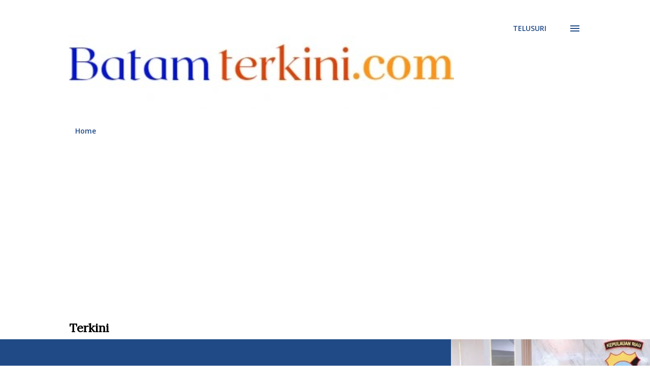

--- FILE ---
content_type: text/html; charset=utf-8
request_url: https://www.google.com/recaptcha/api2/aframe
body_size: 266
content:
<!DOCTYPE HTML><html><head><meta http-equiv="content-type" content="text/html; charset=UTF-8"></head><body><script nonce="LikFXSv1s0M4sahN9iPqlg">/** Anti-fraud and anti-abuse applications only. See google.com/recaptcha */ try{var clients={'sodar':'https://pagead2.googlesyndication.com/pagead/sodar?'};window.addEventListener("message",function(a){try{if(a.source===window.parent){var b=JSON.parse(a.data);var c=clients[b['id']];if(c){var d=document.createElement('img');d.src=c+b['params']+'&rc='+(localStorage.getItem("rc::a")?sessionStorage.getItem("rc::b"):"");window.document.body.appendChild(d);sessionStorage.setItem("rc::e",parseInt(sessionStorage.getItem("rc::e")||0)+1);localStorage.setItem("rc::h",'1768405388293');}}}catch(b){}});window.parent.postMessage("_grecaptcha_ready", "*");}catch(b){}</script></body></html>